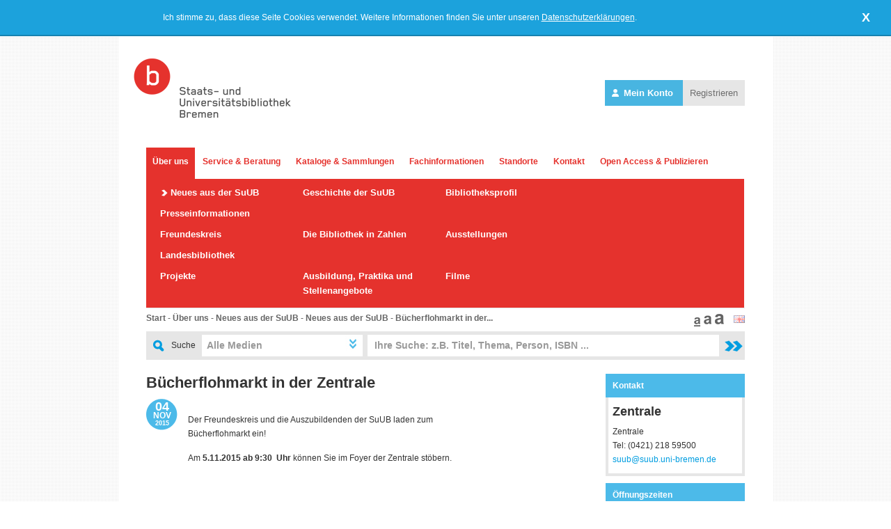

--- FILE ---
content_type: text/html; charset=UTF-8
request_url: https://suub.uni-bremen.de/ueber-uns/neues-aus-der-suub/buecherflohmarkt-in-der-zentrale-2/
body_size: 25414
content:
	<!DOCTYPE html PUBLIC "-//W3C//DTD XHTML 1.0 Transitional//EN" "http://www.w3.org/TR/xhtml1/DTD/xhtml1-transitional.dtd">

<html xmlns="http://www.w3.org/1999/xhtml" lang="de">
    <head>
		<meta http-equiv="Content-Type" content="text/html; charset=utf-8" />
        <title>Bücherflohmarkt in der Zentrale | Staats- und Universitätsbibliothek Bremen</title>

		<link href="/favicon.ico" type="image/x-icon" rel="icon"/><link href="/favicon.ico" type="image/x-icon" rel="shortcut icon"/>
		<meta name="description" content="Internetangebot der Staats- und Universitätsbibliothek Bremen, Datenbanken, Elektronische Zeitschriften, Historische digitalisierte Karten"/>
		<meta name="keywords" content="Datenbanken, Elektronische Zeitschriften, Historische digitalisierte Karten, Bücher, Bibliothek, Universität Bremen"/>
        <meta property="og:image" content="https://www.suub.uni-bremen.de/uploads/cms/images/625c383a096fefb8f86ce11c9c84973f.jpg"/>
		<meta http-equiv="cache-control" content="no-cache"/>
		<meta http-equiv="pragma" content="no-cache"/>
        <link title="E-LIB SuUB Bremen - Thematische Suche" type="application/opensearchdescription+xml" rel="search" href="https://suche.suub.uni-bremen.de/opensearch.xml" />
        <link title="E-LIB SuUB Bremen - Zeitschriften" type="application/opensearchdescription+xml" rel="search" href="https://suche.suub.uni-bremen.de/opensearch_zss.xml" />
        <link title="E-LIB SuUB Bremen - Stichwort/Autor" type="application/opensearchdescription+xml" rel="search" href="https://suche.suub.uni-bremen.de/opensearch_sa.xml" />

		
	<link rel="stylesheet" type="text/css" href="/css/print.css" media="print"/>
		<link rel="stylesheet" type="text/css" href="/css/suche/autosuggest_inquisitor.css"/>
		<link rel="stylesheet" type="text/css" href="/css/global.css?v=6"/>		<link rel="stylesheet" type="text/css" href="/css/frontend.css?v=10"/>		<link rel="stylesheet" type="text/css" href="/css/tinyMCE.css"/>
		<link href="/ueber-uns/neues-aus-der-suub/.rss" type="application/rss+xml" rel="alternate" title="Neuigkeiten aus der SuUB"/>
<link href="/ueber-uns/neues-aus-der-suub/rss/1.rss" type="application/rss+xml" rel="alternate" title="Neuigkeiten aus der SuUB - Allgemein"/>
<link href="/ueber-uns/neues-aus-der-suub/rss/2.rss" type="application/rss+xml" rel="alternate" title="Neuigkeiten aus der SuUB - Austellungen"/>
<link href="/ueber-uns/neues-aus-der-suub/rss/12.rss" type="application/rss+xml" rel="alternate" title="Neuigkeiten aus der SuUB - Suchen und Finden"/>
<link href="/ueber-uns/neues-aus-der-suub/rss/6.rss" type="application/rss+xml" rel="alternate" title="Neuigkeiten aus der SuUB - Elektronische Medien"/>
<link href="/ueber-uns/neues-aus-der-suub/rss/7.rss" type="application/rss+xml" rel="alternate" title="Neuigkeiten aus der SuUB - Literaturverwaltung"/>
<link href="/ueber-uns/neues-aus-der-suub/rss/10.rss" type="application/rss+xml" rel="alternate" title="Neuigkeiten aus der SuUB - Teilbibliotheken"/>
<link href="/ueber-uns/neues-aus-der-suub/rss/11.rss" type="application/rss+xml" rel="alternate" title="Neuigkeiten aus der SuUB - Termine"/>
<link href="/ueber-uns/neues-aus-der-suub/rss/13.rss" type="application/rss+xml" rel="alternate" title="Neuigkeiten aus der SuUB - Freundeskreis"/>

        <!--[if lte IE 7]>
		<link rel="stylesheet" type="text/css" href="/css/global_ie.css"/>		<![endif]-->

        <cake:nocache>
			<link rel="stylesheet" type="text/css" href="/css/mac.css"/>        </cake:nocache>

        <script type="text/javascript">
			function Get_Cookie(name) {
				var start = document.cookie.indexOf(name + "=");
				var len = start + name.length + 1;
				if ((!start) && (name != document.cookie.substring(0, name.length)))
					return null;
				if (start == -1)
					return null;
				var end = document.cookie.indexOf(";", len);
				if (end == -1)
					end = document.cookie.length;
				return unescape(document.cookie.substring(len, end));
			}
			function change_parent_url(url) {
				window.parent.location.href = url;
			}
        </script>

		<script type="text/javascript" src="/js/jquery-1.4.2.min.js"></script>
		<script type="text/javascript" src="/js/jquery.tooltip.v.1.1.js"></script>
		<script type="text/javascript" src="/js/global.js?v=4"></script>
		<script type="text/javascript" src="/js/frontend.js?v=2"></script>
		<script type="text/javascript" src="/js/suche/ajax.js"></script>		<script type="text/javascript" src="/js/suche/cns-tab-view.js"></script>		<script type="text/javascript" src="/js/suche/cookie.js"></script>		<script type="text/javascript" src="/js/suche/cns-merkliste.js"></script>		<script type="text/javascript" src="/js/suche/fly-to-basket.js"></script>		<script type="text/javascript" src="/js/suche/cns-long.js"></script>		<script type="text/javascript" src="/js/suche/gbs.js"></script>        <script type="text/javascript" src="/js/jquery.cookie.js"></script>		<script type="text/javascript" src="/js/suche/bsn.AutoSuggest_2.1.3-cns.js"></script>        <script type="text/javascript" src="/js/check-cookie.js"></script>
		    </head>
    <body class="">
    
    <div class="cookie-overlay" style="display: none">
        <div class="cookie-text">
            Ich stimme zu, dass diese Seite Cookies verwendet. Weitere Informationen finden Sie unter unseren <a href="/infos/datenschutzerklaerung/">Datenschutzerklärungen</a>.
        </div>
        <a href="javascript:void(0)" onclick="acceptCookies();" class="cookie-x">
            X
        </a>
    </div>

        <cake:nocache>
			        </cake:nocache>
        <div id="wrapper">
            <div id="header">
                <div id="header_top">
                    <div id="header_top_logo"><a href="/"><img src="/img/logo.gif" alt=""/></a></div>
					
<div class="folio-loginBox">
    <a href="https://konto.suub.uni-bremen.de" target="_blank" class="folio-btn-primary">
        <svg xmlns="http://www.w3.org/2000/svg" viewBox="0 0 448 512"><!--!Font Awesome Free 6.7.2 by @fontawesome - https://fontawesome.com License - https://fontawesome.com/license/free Copyright 2024 Fonticons, Inc.--><path d="M224 256A128 128 0 1 0 224 0a128 128 0 1 0 0 256zm-45.7 48C79.8 304 0 383.8 0 482.3C0 498.7 13.3 512 29.7 512l388.6 0c16.4 0 29.7-13.3 29.7-29.7C448 383.8 368.2 304 269.7 304l-91.4 0z"/></svg>
        Mein Konto        </a>
        <a href="https://auth.suub.uni-bremen.de/realms/patrons/protocol/openid-connect/registrations?client_id=patron-service&scope=openid&response_type=code&redirect_uri=https%3A%2F%2Fkonto.suub.uni-bremen.de%2Fauth%2Fcallback" target="_blank" class="folio-btn-secondary">Registrieren</a>
</div>                </div>
                <div id="header_top_navi">
					<ul class="level_0"><li class="level_0 level_0_active"><a href="/ueber-uns/" class="level_0 level_0_active">Über uns</a></li><li class="level_0"><a href="/service-beratung/" class="level_0">Service &amp; Beratung</a></li><li class="level_0"><a href="/kataloge-sammlungen/" class="level_0">Kataloge &amp; Sammlungen</a></li><li class="level_0"><a href="/fachinformationen/" class="level_0">Fachinformationen</a></li><li class="level_0"><a href="/standorte/" class="level_0">Standorte</a></li><li class="level_0"><a href="/kontakt/" class="level_0">Kontakt</a></li><li class="level_0"><a href="/literatur-verwalten/" class="level_0">Open Access &amp; Publizieren</a></li><li class="clear"></li></ul><div class="clear"></div><ul class="level_1"><li class="level_1 level_1_active level_1_active"><a href="/ueber-uns/neues-aus-der-suub/" class="level_1 level_1_active level_1_active">Neues aus der SuUB</a></li><li class="level_1"><a href="/ueber-uns/geschichte/" class="level_1">Geschichte der SuUB</a></li><li class="level_1"><a href="/ueber-uns/bibliotheksprofil/" class="level_1">Bibliotheksprofil</a></li><li class="level_1"><a href="/ueber-uns/presseinformationen/" class="level_1">Presseinformationen</a></li><li class="clear"></li><li class="level_1"><a href="/ueber-uns/freundeskreis/" class="level_1">Freundeskreis</a></li><li class="level_1"><a href="/ueber-uns/die-bibliothek-in-zahlen/" class="level_1">Die Bibliothek in Zahlen</a></li><li class="level_1"><a href="/ueber-uns/ausstellungen/" class="level_1">Ausstellungen</a></li><li class="level_1"><a href="/ueber-uns/landesbibliothek/" class="level_1">Landesbibliothek</a></li><li class="clear"></li><li class="level_1"><a href="/ueber-uns/projekte/" class="level_1">Projekte</a></li><li class="level_1"><a href="/ueber-uns/ausbildung-und-stellenangebote/" class="level_1">Ausbildung, Praktika und Stellenangebote</a></li><li class="level_1"><a href="/ueber-uns/filme/" class="level_1">Filme</a></li><li class="clear"></li></ul><div class="clear"></div>                </div>
                <div id="header_breadcrumb"><a href="/">Start</a> - <a href="/ueber-uns/">Über uns</a> - <a href="/ueber-uns/neues-aus-der-suub/">Neues aus der SuUB</a> - <a href="/ueber-uns/neues-aus-der-suub/">Neues aus der SuUB</a> - <a href="/ueber-uns/neues-aus-der-suub/buecherflohmarkt-in-der-zentrale-2/" title="Bücherflohmarkt in der Zentrale">Bücherflohmarkt in der...</a><cake:nocache>
    <div id="fontsize">
        <a href="/ueber-uns/neues-aus-der-suub/buecherflohmarkt-in-der-zentrale-2/?fontsize=normal" title="Normale Schriftgröße"><img src="/img/fontsize_normal_active.gif" alt="Normale Schriftgröße"/></a><a href="/ueber-uns/neues-aus-der-suub/buecherflohmarkt-in-der-zentrale-2/?fontsize=larger" title="Größere Schrift"><img src="/img/fontsize_larger.gif" alt="Größere Schrift"/></a><a href="/ueber-uns/neues-aus-der-suub/buecherflohmarkt-in-der-zentrale-2/?fontsize=largest" title="Sehr große Schrift"><img src="/img/fontsize_largest.gif" alt="Sehr große Schrift"/></a>    </div>
</cake:nocache>

<div id="choose_lang">
    <a href="/infos/english-version/" title="Englisch"><img src="/img/flag_en.gif" alt=""/></a></div>                </div>

				<div id="header_searchbar" style="position: relative;">
    <form id="PagesDisplayForm" method="get" action="https://suche.suub.uni-bremen.de/cgi-bin/CiXbase/brewis/CiXbase_search" accept-charset="utf-8" onsubmit="bremaSearch();">
        <div style="display:none;" id="hidden-parameter">
            <input type="hidden" name="act" value="search" id="act">
            <input type="hidden" name="INDEXINFO" id="INDEXINFO" value="awCN">
            <input type="hidden" name="LAN" value="DE">
            <input type="hidden" name="ORDER" value="">
            <input type="hidden" name="IHITS" value="15">
            <input type="hidden" name="FHITS" value="15">
            <input id="PRECISION" type="hidden" name="PRECISION" value="220">
			<input type="hidden" name="RELEVANCE" value="60">
			<input id="NO_RBITS" type="hidden" name="NO_RBITS" value="">
            <input type="hidden" name="n_dtyp" value="1LZ">
            <input type="hidden" name="n_rtyp" value="ceEdX">
            <input type="hidden" name="index" value="L" id="index">
            <input type="hidden" name="XML_STYLE" id="XML_STYLE" value="/styles/cns-DE.xml">
            <input type="hidden" name="dtyp" id="dtyp" value="">
            <input type="hidden" name="mtyp" id="mtyp" value="">
            <input type="hidden" name="section" id="section" value="">
        </div><div style="float: left; padding: 12px 0px 0px 10px;">
            <img src="https://www.suub.uni-bremen.de/img/suchicon.jpg" alt="">
        </div><div style="float: left; margin: 10px 0px 0px 10px;">Suche</div>
        <div id="searchparameters" style="">
            <ul style="margin: 0px; padding: 0px;">
                <li class="currentparameter first"><a href="javascript:void(0);">Alle Medien</a></li>
                <li class="otherparameter" style="display: none;"><a href="javascript:void(0);" onclick="setSearchHintTrans('Ihre Suche: z.B. Titel, Thema, Person, ISBN ...');suche1('L','DE');">Alle Medien</a></li>
                <li class="otherparameter" style="display: none;"><a href="javascript:void(0);" onclick="setSearchHintTrans('Ihre Suche: z.B. Titel, Thema, Person, ISBN ...');suche2('L','DE');">nur Bücher</a></li>
                <li class="otherparameter" style="display: none;"><a href="javascript:void(0);" onclick="setSearchHintTrans('Ihre Suche: z.B. Titel, Thema, Person, ISBN ...');suche3('L','DE');">nur E-Books</a></li>
                <li class="otherparameter" style="display: none;"><a href="javascript:void(0);" onclick="setSearchHintTrans('Ihre Suche: z.B. Nachname, Vorname');autoren('DE');">Autoren</a></li>
                <li class="otherparameter" style="display: none;"><a href="javascript:void(0);" onclick="setSearchHintTrans('Ihre Suche: z.B. Zeitschrift für Germanistik');suche4('L','DE');">nur Zeitschriftentitel</a></li>
                <li class="otherparameter" style="display: none;"><a onclick="setSearchHintTrans('Ihre Suche: z.B. Titel, Thema, Person, ISBN ...');brema();">Digitale Sammlungen</a></li>
            </ul>
        </div><label for="PagesTerm"></label>
        <input type="hidden" id="testid" value="" style="font-size: 10px; width: 20px;" disabled="disabled">
        <div class="input text" style=""><input type="text" autocomplete="off" name="term" id="PagesTerm" maxlength="180" value="Ihre Suche: z.B. Titel, Thema, Person, ISBN ..."></div>
        <input type="hidden" name="CID" id="CID">
        <div class="submit"><input type="image" src="https://www.suub.uni-bremen.de/img/search-send.jpg" alt="Suche" title="Suche"></div></form>

    <script type="text/javascript">suche_init('L','DE');</script>

    <div style="clear: both;"></div>
</div>

<script type="text/javascript">
    function setSearchHintTrans(text) {
        var searchhints = [ 'Ihre Suche: z.B. Titel, Thema, Person, ISBN ...',
            'Ihre Suche: z.B. Nachname, Vorname',
            'Ihre Suche: z.B. Zeitschrift für Germanistik' ];

        if (jQuery.inArray( $('#PagesTerm').val(), searchhints ) >= 0 || $('#PagesTerm').val() == '') {
            $('#PagesTerm').val(text);
        }
    }

    $(document).ready(function(){
        // SuchDropDown
        $(".otherparameter").hide('fast');
        var searchhints = [ 'Ihre Suche: z.B. Titel, Thema, Person, ISBN ...',
            'Ihre Suche: z.B. Nachname, Vorname',
            'Ihre Suche: z.B. Zeitschrift für Germanistik' ];
        $("#PagesTerm").click(function(){
            if (jQuery.inArray( $(this).val(), searchhints ) >= 0) {
                $(this).val("");
            }
        });
    });
</script>

            </div>
						<div id="body">
				<div id="body_left" class="body_left">
					<cake:nocache>
												                    </cake:nocache>

											<h1>Bücherflohmarkt in der Zentrale</h1>
						
					<script type="text/javascript" src="/js/jquery.metadata.js"></script><script type="text/javascript" src="/js/jquery.validate.min.js"></script>
<div class="blogposts_view">

	<div class="blogposts_item_meta">
		<div class="blogposts_item_meta_date">
			<div class="day">04</div>
			<div class="month">NOV</div>
			<div class="year">2015</div>
		</div>
    </div>

	<div class="blogposts_view_text">
		<p><img class="media-image" style="float: right; padding: 0px 0px 10px 10px;" src="https://pbs.twimg.com/media/CS9WNV3WoAAY7SJ.jpg:large" alt="" width="168" height="168" /></p>
<p>Der Freundeskreis und die Auszubildenden der SuUB laden zum B&uuml;cherflohmarkt ein!</p>
<p>Am <strong>5.11.2015 ab 9:30&nbsp; Uhr </strong>k&ouml;nnen Sie im Foyer der Zentrale st&ouml;bern.</p>
<p>&nbsp;</p>
<p>Der Erl&ouml;s kommt dem Freundeskreis zugute, Spenden sind willkommen.</p>	</div>
	<div class="blogposts_view_neighbours">
		<a href="/ueber-uns/neues-aus-der-suub/beweisfoto-owoche-2015/">Vorheriger Artikel</a> | <a href="/ueber-uns/neues-aus-der-suub/besondere-geburtstagstorte/">Nächster Artikel</a>	</div>
	<div class="blogpost_view_comments">
		<h2><a name="comments">Kommentare</a></h2>
		<div class="comments_container">
			<div class="comments_item comments_noitems">
			<div class="comments_item_text">
			Noch kein Kommentar vorhanden.		</div>
	</div>
	</div>	</div>
	<div class="clear"></div>

	<div class="comments_form contact_forms">
		<strong>Kommentar schreiben</strong>
		<form action="/blogposts/add/" id="BlogpostcommentAddForm" method="post" accept-charset="utf-8"><div style="display:none;"><input type="hidden" name="_method" value="POST"/></div><div class="input required required"><label for="BlogpostcommentName">Name</label><input name="data[Blogpostcomment][name]" class="required" maxlength="60" minlength="1" type="text" id="BlogpostcommentName" required="required"/></div><div class="input required required"><label for="BlogpostcommentEmail">Ihre E-Mail-Adresse <span class="label_hint">(wird nicht veröffentlicht)</span></label><input name="data[Blogpostcomment][email]" class="required" email="true" maxlength="255" type="email" id="BlogpostcommentEmail" required="required"/></div><div class="input required required"><label for="BlogpostcommentText">Ihr Kommentar</label><textarea name="data[Blogpostcomment][text]" class="required" maxlength="1000" minlength="1" cols="30" rows="6" id="BlogpostcommentText" required="required"></textarea></div><div class="clear"></div><p></p><div class="input"><input type="hidden" name="data[Form][legal]" id="FormLegal_" value="0"/><input type="checkbox" name="data[Form][legal]" required="required" value="Ja" style="width:5%;margin:3px 5px 0 0;" id="FormLegal"/><label for="FormLegal"></label>Die <a target="_blank" href="https://www.suub.uni-bremen.de/infos/datenschutzerklaerung/">Datenschutzerklärung</a> habe ich zur Kenntnis genommen und bin damit einverstanden, dass die von mir angegebenen Daten elektronisch erhoben und gespeichert werden. Meine Daten werden dabei nur streng zweckgebunden zur Bearbeitung und Beantwortung meiner Anfrage benutzt. Mit dem Absenden des Kontaktformulars erkläre ich mich mit der Verarbeitung einverstanden.</div><div class="submit"><input type="submit" value="Kommentar speichern"/></div><input type="hidden" name="data[Blogpost][id]" value="474" id="BlogpostId"/></form>	</div>
</div>

<script type="text/javascript">
	// Validation
	$.metadata.setType("attr", "validate");
	$(document).ready(function(){
		$("#BlogpostcommentAddForm").validate();
	});
	jQuery.validator.messages.required = "Dieses Feld muss ausgefüllt werden";
	jQuery.validator.messages.minlength = jQuery.format("Sie müssen mindestens {0} Zeichen eingeben!");
	jQuery.validator.messages.maxlength = jQuery.format("Bitte geben Sie nicht mehr als {0} Zeichen ein!");
	jQuery.validator.messages.max = jQuery.format("Bitte geben Sie eine Zahl gleich oder kleiner als {0} ein.");
	jQuery.validator.messages.min = jQuery.format("Bitte geben Sie eine Zahl gleich oder größer als {0} ein.");
	jQuery.validator.messages.min = jQuery.format("Bitte geben Sie eine Zahl ein.");
	jQuery.validator.messages.email = jQuery.format("Bitte geben Sie eine gültige E-Mail Adresse ein.");
</script>				</div>
				<div id="body_right">
					<div id="teaser_794"    class="teaser teaser_default contact_person">
    <div class="teaser_default_head">Kontakt</div>

    <div class="teaser_default_body">
        <div class="sidebaritem_id" style="display:none;">794</div>
        <div class="teaser_default_body_content"><h2>Zentrale</h2> Zentrale<br/>Tel: (0421) 218 59500<br/><a href="/kontakt-zur-suub/allgemein/4/">suub@suub.uni-bremen.de</a>
					</div>    </div>
</div><div id="teaser_2170" class="teaser open_times">
    <div class="teaser_default_head">Öffnungszeiten</div>
    <div class="teaser_default_body">
        <div class="sidebaritem_id" style="display:none;">2170</div>
                <div class="teaser_default_body_title">Zentrale</div>
        <div class="teaser_default_body_content special_opentimes">
            <strong>Bibliothekstraße 9<br />
28359 Bremen</strong>
        </div>
        <div class="teaser_default_body_content special_opentimes"><h4 class="special_opentimes">Geänderte Öffnungszeiten:</h4><div>11.1.- 22.2.: So 10 - 20 Uhr als Lernraum geöffnet.</div></div><div class="teaser_default_body_content">Mo - Fr 8 - 22 Uhr<br />
Sa 10 - 20 Uhr<br />
So 10 - 18 Uhr (als Lernraum, keine Services)</div><div class="teaser_default_link"><a href="/service-beratung/oeffnungszeiten/">Alle Öffnungszeiten<img src="/img/pfeil-rechts.png" class="pfeilrechts" alt=""/></a></div>    </div>
</div><div id="teaser_847" class="teaser teaser_default text">
	<div class="teaser_default_head">Folgen Sie der SuUB im sozialen Netz!</div>
	<div class="teaser_default_body">
		<div class="teaser_default_body_content">
			<p><a title="SuUB in facebook" href="https://www.facebook.com/bibliothek.bremen" target="_blank"> <img src="/uploads/cms/images/Web20/facebook_1.jpg" alt="" /> &nbsp;&nbsp; </a><a title="SuUb bei Instagramm" href="https://www.instagram.com/suub_bremen" target="_blank1"><img src="/app/webroot/uploads/cms/images/Teaser/instagram22.jpg" alt="" width="80" height="31" /></a>&nbsp; <a title="SuUb in youtube" href="https://www.youtube.com/user/SuUBBremen" target="_blank2"> <img src="/app/webroot/uploads/cms/images/Teaser/youtube22.jpg" alt="" width="80" height="30" /> </a></p>		</div>
		<div class="clear"></div>
	</div>
</div><div id="teaser_2348" class="teaser teaser_default text">
	<div class="teaser_default_head">Download Flyer: Open Access Publizieren in Bremen</div>
	<div class="teaser_default_body">
		<div class="teaser_default_body_content">
			<p><a title="Open_Access_Publizieren_in_Bremen.pdf" href="/uploads/cms/files/Open_Access_Publizieren_in_Bremen.pdf" target="_blank"><img src="/app/webroot/uploads/cms/images/Teaser/oa-many.jpg" alt="" width="180" height="123" /></a></p>		</div>
		<div class="clear"></div>
	</div>
</div>				</div>
				<div class="clear"></div>
			</div>

			<div id="footer">
				<div id="footer_top">
					<div class="left">
						&copy; Copyright<br />Staats- und Universitätsbibliothek Bremen					</div>
					<div class="right">
						<div>
							<a href="/ueber-uns/leichte-sprache/" title="Leichte Sprache">Leichte Sprache</a>							<a href="/sitemap/" title="Sitemap">Sitemap</a>							<a href="/infos/impressum/" title="Impressum">Impressum</a>							<a href="/infos/datenschutzerklaerung/" title="Datenschutz">Datenschutz</a>							<!-- <a href="/kontakt/" title="Kontakt">Kontakt</a> -->
							<a href="https://www.suub.uni-bremen.de/uploads/cms/files/Benutzungsordnung.pdf" title="Benutzungsordnung">Benutzungsordnung</a>							<a href="/infos/a-z/" title="A-Z">A-Z</a>							<a href="https://www.uni-bremen.de/notfall.html" title="Notfall">Notfall</a>                        </div>

                        <div class="icons">
                            <div class="rss_icon">
								<a href="/ueber-uns/neues-aus-der-suub/.rss" title="RSS Feed"><img src="/img/icons/rss_big.gif" alt=""/></a>                            </div>
							<!-- <a href="http://www.facebook.com/bibliothek.bremen" class="icon" target="_blank" title="Seite über Facebook empfehlen" rel="noreferrer"><img src="/img/icons/facebook.gif" alt=""/></a>							<a href="http://twitter.com/elibbremen" class="icon" target="_blank" title="Seite bei Twitter veröffentlichen"><img src="/img/icons/twitter.gif" alt=""/></a> -->
                        </div>
                    </div>
                    <div class="clear"></div>
                </div>
                <div id="footer_bottom">
					<a href="http://www.uni-bremen.de" class="first" title="Uni Bremen"><img src="/img/logo_uni-bremen.gif" alt=""/></a>					<a href="https://elearning.uni-bremen.de" title="Stud.IP Uni Bremen"><img src="/img/logo_studip.gif" alt=""/></a>					<a href="https://www.aulis.hs-bremen.de/" title="Aulis"><img src="/img/logo_aulis.gif" alt=""/></a>					<a href="http://www.hfk-bremen.de" title="Hochschule für Künste Bremen"><img src="/img/logo_hfk.gif" alt=""/></a>					<a href="http://www.hs-bremen.de" title="Hochschule Bremen"><img src="/img/logo_hochschule.gif" alt=""/></a>					<a href="http://www.hs-bremerhaven.de/" title="Hochschule Bremenhaven"><img src="/img/logo_hochschule-brhv.gif" alt=""/></a>				</div>
			</div>
		</div>

		<script>
			$(function() {
				$('#PagesTerm').click(function() {
					$(this).toggleClass('active');
				});
			});
		</script>

				
		<!-- Matomo -->
		<script type="text/javascript">
		var _paq = window._paq = window._paq || [];
		/* tracker methods like "setCustomDimension" should be called before "trackPageView" */
		_paq.push(['trackPageView']);
		_paq.push(['enableLinkTracking']);
		(function() {
			var u="https://s.suub.uni-bremen.de/";
			// Prüfe, ob Dark Mode aktiv ist
			const isDarkMode = window.matchMedia && window.matchMedia('(prefers-color-scheme: dark)').matches;

			// Setze die Custom Dimension in Matomo
			_paq.push(['setCustomDimension', 1, isDarkMode ? 'Dark' : 'Light']);
			_paq.push(['setTrackerUrl', u+'matomo.php']);
			_paq.push(['setSiteId', '4']);
			var d=document, g=d.createElement('script'), s=d.getElementsByTagName('script')[0];
			g.type='text/javascript'; g.async=true; g.defer=true; g.src=u+'matomo.js'; s.parentNode.insertBefore(g,s);
		})();
		</script>
		<noscript><p><img src="https://s.suub.uni-bremen.de/matomo.php?idsite=4&amp;rec=1" style="border:0;" alt="" /></p></noscript>
		<!-- End Matomo Code -->
		
    </body>
</html>


--- FILE ---
content_type: application/javascript
request_url: https://suub.uni-bremen.de/js/jquery.tooltip.v.1.1.js
body_size: 627
content:
/**
*
*	simpleTooltip jQuery plugin, by Marius ILIE
*	visit http://dev.mariusilie.net for details
*
**/
(function($){ $.fn.simpletooltip = function(){
	return this.each(function() {
		var text = $(this).attr("title");
		$(this).attr("title", "");
		if(text != undefined) {
			$(this).hover(function(e){
				var tipX = e.pageX + 12;
				var tipY = e.pageY + 12;
				$(this).attr("title", ""); 
				if ($(this).hasClass("validationError")) {
				  $("body").append("<div id='simpleTooltip' class='tooltipAlert' style='position: absolute; z-index: 100; display: none;'>" + text + "</div>");
				} else {
				  $("body").append("<div id='simpleTooltip' style='position: absolute; z-index: 100; display: none;'>" + text + "</div>");
				}
				if($.browser.msie) var tipWidth = $("#simpleTooltip").outerWidth(true)
				else var tipWidth = $("#simpleTooltip").width()
				if (tipWidth > 250) $("#simpleTooltip").width(250);
				else $("#simpleTooltip").width(tipWidth);
				$("#simpleTooltip").css("left", tipX).css("top", tipY).fadeIn("medium");
			}, function(){
				$("#simpleTooltip").remove();
				$(this).attr("title", text);
			});
			$(this).mousemove(function(e){
				var tipX = e.pageX + 12;
				var tipY = e.pageY + 12;
				var tipWidth = $("#simpleTooltip").outerWidth(true);
				var tipHeight = $("#simpleTooltip").outerHeight(true);
				if(tipX + tipWidth > $(window).scrollLeft() + $(window).width()) tipX = e.pageX - tipWidth;
				if($(window).height()+$(window).scrollTop() < tipY + tipHeight) tipY = e.pageY - tipHeight;
				$("#simpleTooltip").css("left", tipX).css("top", tipY).fadeTo("medium", 0.95);
			});
		}
	});
}})(jQuery);

--- FILE ---
content_type: application/javascript
request_url: https://suub.uni-bremen.de/js/suche/cookie.js
body_size: 1496
content:
/* Ein neues XMLHttpRequest Objekt erstellen, um mit dem Webserver zu sprechen */
var xmlHttp = false;
/*@cc_on @*/
/*@if (@_jscript_version >= 5)
try {
  xmlHttp = new ActiveXObject("Msxml2.XMLHTTP");
} catch (e) {
  try {
    xmlHttp = new ActiveXObject("Microsoft.XMLHTTP");
  } catch (e2) {
    xmlHttp = false;
  }
}
@end @*/

if (!xmlHttp && typeof XMLHttpRequest != 'undefined') {
  xmlHttp = new XMLHttpRequest();
}

function callServer() {
  var url = "/cgi-bin/CiXbase/brewis/CiXbase_search?act=screen&screen=D005&CID=new";
  xmlHttp.open("GET", url, true);
  xmlHttp.onreadystatechange = updatePage;
  xmlHttp.send(null);
  return;
  }

function callServer2() {
	eraseCookie('VisitorID');
	callServer();
	return;
	}

function updatePage() {
  if (xmlHttp.readyState == 4) {
    var response = xmlHttp.responseText.split(':');
	if (response[2]) {
	var end1 = response[2].length-2;
	var antwort = response[2].substring(0,end1);
    Set_Cookie('VisitorID',antwort,"; expires=at end of session","/","suub.uni-bremen.de","","strict");
	document.getElementById("CID").value = antwort;	
	if (document.thema) {document.thema.CID.value = antwort;}
	}
  }
  return;
}

function SetCID() {
if (Get_Cookie('VisitorID')) {
       var VisitorID = Get_Cookie('VisitorID');
	   if (document.suche) {document.suche.CID.value = VisitorID;}
   	   if (document.autoren) {document.autoren.CID.value = VisitorID};	
	   if (document.merkliste) {document.merkliste.CID.value = VisitorID};
	   if (document.getElementById('PagesDisplayForm')&& typeof document.getElementById('PagesDisplayForm').CID != 'undefined') {document.getElementById('PagesDisplayForm').CID.value = VisitorID};
   }
}

function Get_Cookie(name) {
   var start = document.cookie.indexOf(name+"=");
   var len = start+name.length+1;
   if ((!start) && (name != document.cookie.substring(0,name.length))) return null;
   if (start == -1) return null;
   var end = document.cookie.indexOf(";",len);
   if (end == -1) end = document.cookie.length;
   return unescape(document.cookie.substring(len,end));
}

function Set_Cookie(name,value,expires,path,domain,secure,samesite) {
    var cookieString = name + "=" + value +
       expires +
       ( (path) ? ";path=" + path : "") +
       ( (domain) ? ";domain=" + domain : "") +
       ( (secure) ? ";secure" : "") + 
       ( (samesite) ? ";samesite=" + samesite : "strict");
    document.cookie = cookieString;
	return;
}

function Delete_Cookie(name,path,domain) {
   if (Get_Cookie(name)) document.cookie = name + "=" +
      ( (path) ? ";path=" + path : "") +
      ( (domain) ? ";domain=" + domain : "") +
      ";expires=Thu, 01-Jan-70 00:00:01 GMT";
}

var today = new Date();
var zero_date = new Date(0,0,0);
today.setTime(today.getTime() - zero_date.getTime());
var cookie_expire_date = new Date(today.getTime() + (8 * 7 * 86400000));

function setVisitorID() {
   if (Get_Cookie('VisitorID')) {
       SetCID();
   }else{
   		callServer();
   }
}

function createElement(type, name) {
   var element = null;

   try {
      // First try the IE way; if this fails then use the standard way
      element = document.createElement('<'+type+' name="'+name+'">');
   } catch (e) {
      // Probably failed because we�re not running on IE
   }
   if (!element) {
      element = document.createElement(type);
      element.name = name;
   }
   return element;
	try {
   		element.setAttribute("type", "radio");
		} catch (e) {
	var newElement = null;
   	var tempStr = element.getAttribute("name");
   	try {
    	newElement = document.createElement("<input type=\"" +typeStr+ "\" name=\"" +tempStr+ "\">");
   		} catch (e) {}
   	if (!newElement) {
      	newElement = document.createElement("input");
      	newElement.setAttribute("type", "radio");
      	newElement.setAttribute("name", tempStr);
   		}
   	if (tempStr = element.getAttribute("value")) {
      	newElement.setAttribute("value", tempStr);
   		}
   	element.parentNode.replaceChild(newElement, element);
}
}

var loaded_script = true; 

--- FILE ---
content_type: application/javascript
request_url: https://suub.uni-bremen.de/js/frontend.js?v=2
body_size: 298
content:
$(document).ready(function(){
    // SuchDropDown

    $(".currentparameter").toggle(
        function(){
            if ($(".otherparameter").is(':hidden')) {
                $(".otherparameter").slideDown('fast');
            } else {
                $(".otherparameter").slideUp('fast');
            }
        },
        function(){
            if ($(".otherparameter").is(':hidden')) {
                $(".otherparameter").slideDown('fast');
            } else {
                $(".otherparameter").slideUp('fast');
            }
        }
        );

    $(".otherparameter").click(
        function(){
            var htmlStr = $(this).html();
            $(".currentparameter").html(htmlStr);
            $(".otherparameter").slideUp('fast');
            $('#PagesSearchMode').val($(this).children().html());
        }
        );

    $('body:not(.otherparameter)').click(
        function(){
            if ($(".otherparameter").is(':visible')) {
                $(".otherparameter").slideUp('fast');
            }
        }
        );
// Ende SuchDropDown
});